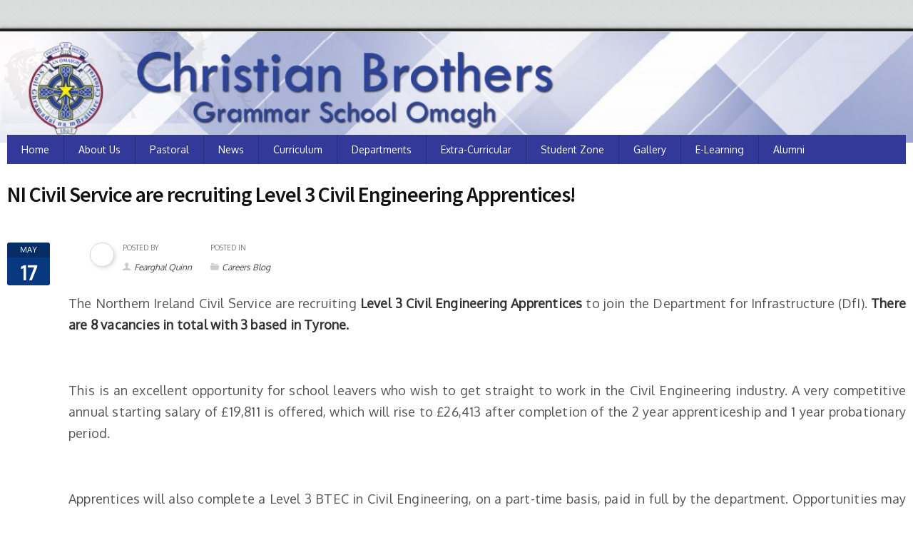

--- FILE ---
content_type: text/javascript
request_url: https://cbsomagh.org/wp-content/themes/uoc/assets/scripts/functions.js?ver=6.6.4
body_size: 11309
content:
/* ---------------------------------------------------------------------------
 * Footer Back To Top Function
 * --------------------------------------------------------------------------- */
jQuery('#backtop, #backtop2').on('click', function () {
    jQuery('html, body').animate({scrollTop: 0}, 800);
    return false;
});

/* ---------------------------------------------------------------------------
 * 	FlexSlider Function
 * --------------------------------------------------------------------------- */
jQuery(window).load(function () {
    if (jQuery('.flexslider').length != '') {
        jQuery('.flexslider').flexslider({
            slideshowSpeed: 4000,
            animationDuration: 1100,
            animation: 'slide',
            directionNav: true,
            controlNav: false,
            pausePlay: true,
            pauseText: 'Pause',
            playText: 'Play',
            prevText: "<i class='icon-arrow-left10'></i>",
            nextText: "<i class='icon-arrow-right10'></i>",
            start: function (slider) {
                jQuery('.flexslider').removeClass('cs-loading');
                jQuery('.flexslider').find('.loader').remove();
            }
        });
    }
});

jQuery(window).load(function () {
    if (jQuery('#cs-customnav').length != '') {
        jQuery('#cs-customnav').flexslider({
            slideshowSpeed: 4000,
            animationDuration: 1100,
            animation: 'slide',
            directionNav: true,
            controlNav: false,
        });
    }
});
// NewsTicker Function
jQuery(window).load(function () {
    if (jQuery('.news-ticker').length != '') {
        jQuery('.news-ticker').flexslider({
            slideshowSpeed: 2000,
            animationDuration: 1100,
            animation: 'fade',
            directionNav: true,
            controlNav: false,
            pausePlay: false,
            pauseText: 'Pause',
            playText: 'Play',
            prevText: "<i class='icon-arrow-left10'></i>",
            nextText: "<i class='icon-arrow-right10'></i>",
        });
    }
});
// Gallery Slider
jQuery(window).load(function () {
    if (jQuery('#carousel').length != '') {
        jQuery('#carousel').flexslider({
            animation: "slide",
            controlNav: false,
            animationLoop: true,
            slideshow: false,
            itemWidth: 170,
            itemMargin: 8,
            asNavFor: '#slider'
        });
        jQuery('#slider').flexslider({
            slideshowSpeed: 4000,
            animationDuration: 1100,
            animation: 'slide',
            directionNav: true,
            controlNav: false,
            pausePlay: true,
            pauseText: 'Pause',
            playText: 'Play',
            prevText: "<i class='icon-arrow-left10'></i>",
            nextText: "<i class='icon-arrow-right10'></i>",
            sync: "#carousel"
        });
    }
});

function cs_mailchimp_submit(theme_url, counter, admin_url) {
    'use strict';
    $ = jQuery;
    var mailchimp = $('.newsletter-from');
    mailchimp.find("i").removeClass('icon-envelope4');
    mailchimp.find("i").addClass('icon-refresh icon-spin');
    //$('#process_' + counter).html('<div id="process_newsletter_' + counter + '"><i class="icon-refresh icon-spin"></i></div>');
    $.ajax({
        type: 'POST',
        url: admin_url,
        data: $('#mcform_' + counter).serialize() + '&action=cs_mailchimp',
        success: function (response) {
            mailchimp.find("i").removeClass('icon-refresh icon-spin');
            mailchimp.find("i").addClass('icon-envelope4');
            $('#mcform_' + counter).get(0).reset();
            $('#newsletter_mess_' + counter).fadeIn(600);
            $('#newsletter_mess_' + counter).html(response);
            $('#btn_newsletter_' + counter).fadeIn(600);
           // $('#process_' + counter).html('');
        }
    });
}


/* ---------------------------------------------------------------------------
 * 	OwlCarousel Function
 * --------------------------------------------------------------------------- */
jQuery(document).ready(function () {
    if (jQuery('.owl-carousel').length != '') {
        jQuery('.owl-carousel').owlCarousel({
            loop: true,
            margin: 0,
            nav: true,
            dots: false,
            navText: [
                "<i class='icon-arrow-left10'></i>",
                "<i class='icon-arrow-right10'></i>"
            ],
            responsive: {
                0: {
                    items: 1
                },
                600: {
                    items: 1
                },
                1000: {
                    items: 1
                }
            }
        });
    }
});
jQuery(document).ready(function () {
    if (jQuery('.cs-partner').length != '') {
        jQuery('.cs-partner').owlCarousel({
            loop: true,
            margin: 10,
            nav: true,
            dots: false,
            navText: [
                "<i class='icon-arrow-left10'></i>",
                "<i class='icon-arrow-right10'></i>"
            ],
            responsive: {
                0: {
                    items: 1
                },
                600: {
                    items: 3
                },
                1000: {
                    items: 6
                }
            }
        });
    }
});

/* ---------------------------------------------------------------------------
 * Footer Back To Top Function
 * --------------------------------------------------------------------------- */
jQuery(document).ready(function () {
    //Click event to scroll to top
    jQuery('#backtop').click(function () {
        jQuery('html, body').animate({scrollTop: 0}, 800);
        return false;
    });

});


/* ---------------------------------------------------------------------------
 * 	Courses Accordian
 * --------------------------------------------------------------------------- */
if (jQuery('.cs-course-table').length != '') {
    jQuery('.cs-course-table').find('.cs-courses').hide();
    jQuery('.cs-course-table .active').find('.cs-courses').show();
    jQuery('.cs-course-table .active').find('.opener a').html('-');

    jQuery('.cs-course-table .title-bar').on('click', '.opener a', function (e) {
        e.preventDefault();
        var active = jQuery(this).parents('article').hasClass('active')
        if (!active) {
            jQuery('.cs-course-table').find('article').removeClass('active');
            jQuery(this).parents('article').addClass('active');

            jQuery('.cs-course-table').find('.cs-courses').slideUp();
            jQuery('.cs-course-table .active').find('.cs-courses').slideDown();

            jQuery('.cs-course-table .title-bar').find('.opener a').html('+');
            jQuery(this).html('-');
        } else {
            jQuery(this).parents('article').removeClass('active');
            jQuery('.cs-course-table').find('.cs-courses').slideUp();
            jQuery('.cs-course-table .title-bar').find('.opener a').html('+');
        }
    });
}

/* ---------------------------------------------------------------------------
 * 	Courses Tabs
 * --------------------------------------------------------------------------- */

if (jQuery('.cs-tabs').length != '') {
    var preActive = jQuery('.cs-tabs').find('.tab-nav .active a').attr('href');
    jQuery('.cs-tabs .tab-content').find('.tabs').hide();
    jQuery('.cs-tabs .tab-content').find(preActive).show();

    jQuery('.cs-tabs .tab-nav').on('click', 'a', function (e) {
        e.preventDefault();
        var activeCheck = jQuery(this).parents('li').hasClass('active');
        if (!activeCheck) {
            jQuery('.cs-tabs .tab-nav').find('li').removeClass('active');
            jQuery(this).parents('li').addClass('active');

            var active = jQuery('.cs-tabs').find('.tab-nav .active a').attr('href');

            jQuery('.cs-tabs .tab-content').find('.tabs').hide();
            jQuery('.cs-tabs .tab-content').find(active).show();
        }
    });
}



/* ---------------------------------------------------------------------------
 * 	Widget Tabs
 * --------------------------------------------------------------------------- */

if (jQuery('.widget_tabs').length != '') {
    var preActive = jQuery('.widget_tabs').find('.tab-nav .active a').attr('href');
    jQuery('.widget_tabs .tab-content').find('.tabs').hide();
    jQuery('.widget_tabs .tab-content').find(preActive).show();

    jQuery('.widget_tabs .tab-nav').on('click', 'a', function (e) {
        e.preventDefault();
        var activeCheck = jQuery(this).parents('li').hasClass('active');
        if (!activeCheck) {
            jQuery('.widget_tabs .tab-nav').find('li').removeClass('active');
            jQuery(this).parents('li').addClass('active');

            var active = jQuery('.widget_tabs').find('.tab-nav .active a').attr('href');

            jQuery('.widget_tabs .tab-content').find('.tabs').hide();
            jQuery('.widget_tabs .tab-content').find(active).show();
        }
    });
}

/* ---------------------------------------------------------------------------
 * 	Header Responsive
 * --------------------------------------------------------------------------- */
jQuery(document).ready(function () {
    jQuery(".navigation ul ul").parent('li').addClass('parentIcon');
    jQuery(".navigation ul ul").parent('li').prepend("<span class='responsive-btn'><i class='icon-plus8'></i></span>");

    jQuery(".navigation ul a").click(function (e) {

        var a = jQuery(window).width();
        var b = 1000
        if (a <= b) {

            var dropCheck = jQuery(this).parent('li').find('.sub-dropdown');

            if (dropCheck.length != '') {
                e.preventDefault();
                if (jQuery(this).parent('li').hasClass('active')) {
                    jQuery(this).parent('li').find('.responsive-btn').html("<i class='icon-plus8'></i>");
                    jQuery(this).parent('li').removeClass('active');
                    jQuery(this).parent('li').children('ul').hide();
                } else {
                    jQuery(".navigation .responsive-btn").html("<i class='icon-plus8'></i>");
                    jQuery(this).parent('li').find('.responsive-btn').html("<i class='icon-minus8'></i>");
                    jQuery(this).parent('li').parent('ul').find('li').removeClass('active');
                    jQuery(this).parent('li').addClass('active');
                    jQuery(this).parent('li').parent('ul').find('li>ul').hide();
                    jQuery(this).parent('li').children('ul').show();
                }
            }
        }
    });

    jQuery('.cs-click-menu').on('click', function (e) {
        e.preventDefault();
        jQuery(this).siblings('ul').slideToggle();
        jQuery(".navigation ul ul").hide();
    });
});
jQuery(window).resize(function () {
    var a = jQuery(window).width();
    var b = 1000
    if (a >= b) {
        jQuery(".navigation ul ul,.navigation ul").show();
    } else {
        jQuery(".navigation ul ul,.navigation ul").hide();
    }
});

